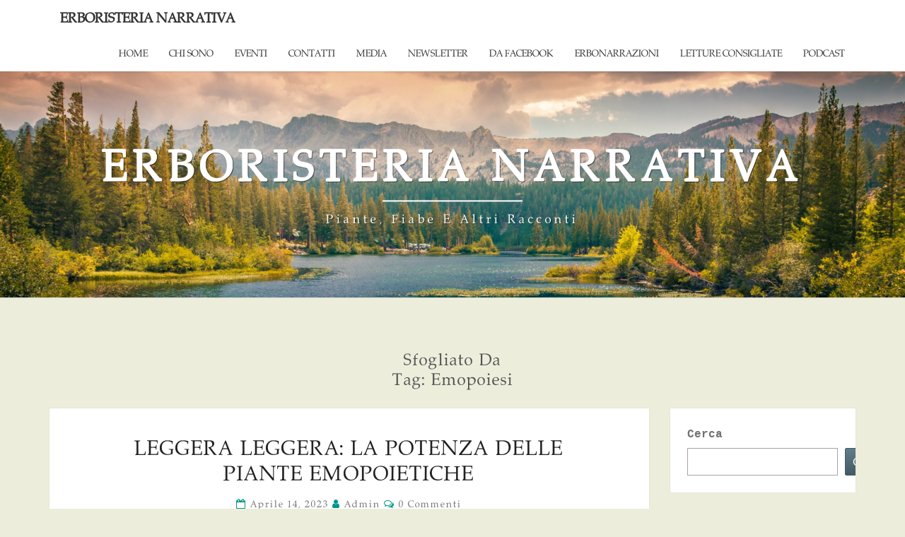

--- FILE ---
content_type: text/css; charset: UTF-8;charset=UTF-8
request_url: https://erboristerianarrativa.it/wp-admin/admin-ajax.php?action=easy-facebook-likebox-customizer-style&ver=6.7.2
body_size: 22821
content:

.efbl_feed_wraper.efbl_skin_154 .efbl-grid-skin .efbl-row.e-outer {
	grid-template-columns: repeat(auto-fill, minmax(33.33%, 1fr));
}

		
.efbl_feed_wraper.efbl_skin_154 .efbl_feeds_holder.efbl_feeds_carousel .owl-nav {
	display: flex;
}

.efbl_feed_wraper.efbl_skin_154 .efbl_feeds_holder.efbl_feeds_carousel .owl-dots {
	display: block;
}

		
		
		
		
		
.efbl_feed_wraper.efbl_skin_154 .efbl_header .efbl_header_inner_wrap .efbl_header_content .efbl_header_meta .efbl_header_title {
		}

.efbl_feed_wraper.efbl_skin_154 .efbl_header .efbl_header_inner_wrap .efbl_header_img img {
	border-radius: 0;
}

.efbl_feed_wraper.efbl_skin_154 .efbl_header .efbl_header_inner_wrap .efbl_header_content .efbl_header_meta .efbl_cat,
.efbl_feed_wraper.efbl_skin_154 .efbl_header .efbl_header_inner_wrap .efbl_header_content .efbl_header_meta .efbl_followers {
		}

.efbl_feed_wraper.efbl_skin_154 .efbl_header .efbl_header_inner_wrap .efbl_header_content .efbl_bio {
		}

		
		.efbl_feed_popup_container .efbl-post-detail.efbl-popup-skin-154 .efbl-d-columns-wrapper {
		}

.efbl_feed_popup_container .efbl-post-detail.efbl-popup-skin-154 .efbl-d-columns-wrapper, .efbl_feed_popup_container .efbl-post-detail.efbl-popup-skin-154 .efbl-d-columns-wrapper .efbl-caption .efbl-feed-description, .efbl_feed_popup_container .efbl-post-detail.efbl-popup-skin-154 a, .efbl_feed_popup_container .efbl-post-detail.efbl-popup-skin-154 span {
	
		
}

.efbl_feed_popup_container .efbl-post-detail.efbl-popup-skin-154 .efbl-d-columns-wrapper .efbl-post-header {

					display: flex;

			
}

.efbl_feed_popup_container .efbl-post-detail.efbl-popup-skin-154 .efbl-d-columns-wrapper .efbl-post-header .efbl-profile-image {

					display: block;

			
}

.efbl_feed_popup_container .efbl-post-detail.efbl-popup-skin-154 .efbl-d-columns-wrapper .efbl-post-header h2 {

		
}

.efbl_feed_popup_container .efbl-post-detail.efbl-popup-skin-154 .efbl-d-columns-wrapper .efbl-post-header span {

		
}

.efbl_feed_popup_container .efbl-post-detail.efbl-popup-skin-154 .efbl-feed-description, .efbl_feed_popup_container .efbl-post-detail.efbl-popup-skin-154 .efbl_link_text {

					display: block;

			
}

.efbl_feed_popup_container .efbl-post-detail.efbl-popup-skin-154 .efbl-d-columns-wrapper .efbl-reactions-box {

					display: flex;

							
}

.efbl_feed_popup_container .efbl-post-detail.efbl-popup-skin-154 .efbl-d-columns-wrapper .efbl-reactions-box .efbl-reactions span {

		
}


.efbl_feed_popup_container .efbl-post-detail.efbl-popup-skin-154 .efbl-d-columns-wrapper .efbl-reactions-box .efbl-reactions .efbl_popup_likes_main {

					display: flex;

			
}

.efbl_feed_popup_container .efbl-post-detail.efbl-popup-skin-154 .efbl-d-columns-wrapper .efbl-reactions-box .efbl-reactions .efbl-popup-comments-icon-wrapper {

					display: flex;

			
}

.efbl_feed_popup_container .efbl-post-detail.efbl-popup-skin-154 .efbl-commnets, .efbl_feed_popup_container .efbl-post-detail.efbl-popup-skin-154 .efbl-comments-list {

					display: block;

			
}

.efbl_feed_popup_container .efbl-post-detail.efbl-popup-skin-154 .efbl-action-btn {

					display: block;

			
}

.efbl_feed_popup_container .efbl-post-detail.efbl-popup-skin-154 .efbl-d-columns-wrapper .efbl-comments-list .efbl-comment-wrap {

		
}
		
.efbl_feed_wraper.efbl_skin_155 .efbl-grid-skin .efbl-row.e-outer {
	grid-template-columns: repeat(auto-fill, minmax(33.33%, 1fr));
}

		
.efbl_feed_wraper.efbl_skin_155 .efbl_feeds_holder.efbl_feeds_carousel .owl-nav {
	display: flex;
}

.efbl_feed_wraper.efbl_skin_155 .efbl_feeds_holder.efbl_feeds_carousel .owl-dots {
	display: block;
}

		
		
		
		
		
.efbl_feed_wraper.efbl_skin_155 .efbl_header .efbl_header_inner_wrap .efbl_header_content .efbl_header_meta .efbl_header_title {
		}

.efbl_feed_wraper.efbl_skin_155 .efbl_header .efbl_header_inner_wrap .efbl_header_img img {
	border-radius: 0;
}

.efbl_feed_wraper.efbl_skin_155 .efbl_header .efbl_header_inner_wrap .efbl_header_content .efbl_header_meta .efbl_cat,
.efbl_feed_wraper.efbl_skin_155 .efbl_header .efbl_header_inner_wrap .efbl_header_content .efbl_header_meta .efbl_followers {
		}

.efbl_feed_wraper.efbl_skin_155 .efbl_header .efbl_header_inner_wrap .efbl_header_content .efbl_bio {
		}

		
		.efbl_feed_popup_container .efbl-post-detail.efbl-popup-skin-155 .efbl-d-columns-wrapper {
		}

.efbl_feed_popup_container .efbl-post-detail.efbl-popup-skin-155 .efbl-d-columns-wrapper, .efbl_feed_popup_container .efbl-post-detail.efbl-popup-skin-155 .efbl-d-columns-wrapper .efbl-caption .efbl-feed-description, .efbl_feed_popup_container .efbl-post-detail.efbl-popup-skin-155 a, .efbl_feed_popup_container .efbl-post-detail.efbl-popup-skin-155 span {
	
		
}

.efbl_feed_popup_container .efbl-post-detail.efbl-popup-skin-155 .efbl-d-columns-wrapper .efbl-post-header {

					display: flex;

			
}

.efbl_feed_popup_container .efbl-post-detail.efbl-popup-skin-155 .efbl-d-columns-wrapper .efbl-post-header .efbl-profile-image {

					display: block;

			
}

.efbl_feed_popup_container .efbl-post-detail.efbl-popup-skin-155 .efbl-d-columns-wrapper .efbl-post-header h2 {

		
}

.efbl_feed_popup_container .efbl-post-detail.efbl-popup-skin-155 .efbl-d-columns-wrapper .efbl-post-header span {

		
}

.efbl_feed_popup_container .efbl-post-detail.efbl-popup-skin-155 .efbl-feed-description, .efbl_feed_popup_container .efbl-post-detail.efbl-popup-skin-155 .efbl_link_text {

					display: block;

			
}

.efbl_feed_popup_container .efbl-post-detail.efbl-popup-skin-155 .efbl-d-columns-wrapper .efbl-reactions-box {

					display: flex;

							
}

.efbl_feed_popup_container .efbl-post-detail.efbl-popup-skin-155 .efbl-d-columns-wrapper .efbl-reactions-box .efbl-reactions span {

		
}


.efbl_feed_popup_container .efbl-post-detail.efbl-popup-skin-155 .efbl-d-columns-wrapper .efbl-reactions-box .efbl-reactions .efbl_popup_likes_main {

					display: flex;

			
}

.efbl_feed_popup_container .efbl-post-detail.efbl-popup-skin-155 .efbl-d-columns-wrapper .efbl-reactions-box .efbl-reactions .efbl-popup-comments-icon-wrapper {

					display: flex;

			
}

.efbl_feed_popup_container .efbl-post-detail.efbl-popup-skin-155 .efbl-commnets, .efbl_feed_popup_container .efbl-post-detail.efbl-popup-skin-155 .efbl-comments-list {

					display: block;

			
}

.efbl_feed_popup_container .efbl-post-detail.efbl-popup-skin-155 .efbl-action-btn {

					display: block;

			
}

.efbl_feed_popup_container .efbl-post-detail.efbl-popup-skin-155 .efbl-d-columns-wrapper .efbl-comments-list .efbl-comment-wrap {

		
}
		
.efbl_feed_wraper.efbl_skin_156 .efbl-grid-skin .efbl-row.e-outer {
	grid-template-columns: repeat(auto-fill, minmax(33.33%, 1fr));
}

		
.efbl_feed_wraper.efbl_skin_156 .efbl_feeds_holder.efbl_feeds_carousel .owl-nav {
	display: flex;
}

.efbl_feed_wraper.efbl_skin_156 .efbl_feeds_holder.efbl_feeds_carousel .owl-dots {
	display: block;
}

		
		
		
		
		
.efbl_feed_wraper.efbl_skin_156 .efbl_header .efbl_header_inner_wrap .efbl_header_content .efbl_header_meta .efbl_header_title {
		}

.efbl_feed_wraper.efbl_skin_156 .efbl_header .efbl_header_inner_wrap .efbl_header_img img {
	border-radius: 0;
}

.efbl_feed_wraper.efbl_skin_156 .efbl_header .efbl_header_inner_wrap .efbl_header_content .efbl_header_meta .efbl_cat,
.efbl_feed_wraper.efbl_skin_156 .efbl_header .efbl_header_inner_wrap .efbl_header_content .efbl_header_meta .efbl_followers {
		}

.efbl_feed_wraper.efbl_skin_156 .efbl_header .efbl_header_inner_wrap .efbl_header_content .efbl_bio {
		}

		
		.efbl_feed_popup_container .efbl-post-detail.efbl-popup-skin-156 .efbl-d-columns-wrapper {
		}

.efbl_feed_popup_container .efbl-post-detail.efbl-popup-skin-156 .efbl-d-columns-wrapper, .efbl_feed_popup_container .efbl-post-detail.efbl-popup-skin-156 .efbl-d-columns-wrapper .efbl-caption .efbl-feed-description, .efbl_feed_popup_container .efbl-post-detail.efbl-popup-skin-156 a, .efbl_feed_popup_container .efbl-post-detail.efbl-popup-skin-156 span {
	
		
}

.efbl_feed_popup_container .efbl-post-detail.efbl-popup-skin-156 .efbl-d-columns-wrapper .efbl-post-header {

					display: flex;

			
}

.efbl_feed_popup_container .efbl-post-detail.efbl-popup-skin-156 .efbl-d-columns-wrapper .efbl-post-header .efbl-profile-image {

					display: block;

			
}

.efbl_feed_popup_container .efbl-post-detail.efbl-popup-skin-156 .efbl-d-columns-wrapper .efbl-post-header h2 {

		
}

.efbl_feed_popup_container .efbl-post-detail.efbl-popup-skin-156 .efbl-d-columns-wrapper .efbl-post-header span {

		
}

.efbl_feed_popup_container .efbl-post-detail.efbl-popup-skin-156 .efbl-feed-description, .efbl_feed_popup_container .efbl-post-detail.efbl-popup-skin-156 .efbl_link_text {

					display: block;

			
}

.efbl_feed_popup_container .efbl-post-detail.efbl-popup-skin-156 .efbl-d-columns-wrapper .efbl-reactions-box {

					display: flex;

							
}

.efbl_feed_popup_container .efbl-post-detail.efbl-popup-skin-156 .efbl-d-columns-wrapper .efbl-reactions-box .efbl-reactions span {

		
}


.efbl_feed_popup_container .efbl-post-detail.efbl-popup-skin-156 .efbl-d-columns-wrapper .efbl-reactions-box .efbl-reactions .efbl_popup_likes_main {

					display: flex;

			
}

.efbl_feed_popup_container .efbl-post-detail.efbl-popup-skin-156 .efbl-d-columns-wrapper .efbl-reactions-box .efbl-reactions .efbl-popup-comments-icon-wrapper {

					display: flex;

			
}

.efbl_feed_popup_container .efbl-post-detail.efbl-popup-skin-156 .efbl-commnets, .efbl_feed_popup_container .efbl-post-detail.efbl-popup-skin-156 .efbl-comments-list {

					display: block;

			
}

.efbl_feed_popup_container .efbl-post-detail.efbl-popup-skin-156 .efbl-action-btn {

					display: block;

			
}

.efbl_feed_popup_container .efbl-post-detail.efbl-popup-skin-156 .efbl-d-columns-wrapper .efbl-comments-list .efbl-comment-wrap {

		
}
		
.efbl_feed_wraper.efbl_skin_254 .efbl-grid-skin .efbl-row.e-outer {
	grid-template-columns: repeat(auto-fill, minmax(33.33%, 1fr));
}

		
.efbl_feed_wraper.efbl_skin_254 .efbl_feeds_holder.efbl_feeds_carousel .owl-nav {
	display: flex;
}

.efbl_feed_wraper.efbl_skin_254 .efbl_feeds_holder.efbl_feeds_carousel .owl-dots {
	display: block;
}

		
		
		
		
		
.efbl_feed_wraper.efbl_skin_254 .efbl_header .efbl_header_inner_wrap .efbl_header_content .efbl_header_meta .efbl_header_title {
		}

.efbl_feed_wraper.efbl_skin_254 .efbl_header .efbl_header_inner_wrap .efbl_header_img img {
	border-radius: 0;
}

.efbl_feed_wraper.efbl_skin_254 .efbl_header .efbl_header_inner_wrap .efbl_header_content .efbl_header_meta .efbl_cat,
.efbl_feed_wraper.efbl_skin_254 .efbl_header .efbl_header_inner_wrap .efbl_header_content .efbl_header_meta .efbl_followers {
		}

.efbl_feed_wraper.efbl_skin_254 .efbl_header .efbl_header_inner_wrap .efbl_header_content .efbl_bio {
		}

		
		.efbl_feed_popup_container .efbl-post-detail.efbl-popup-skin-254 .efbl-d-columns-wrapper {
		}

.efbl_feed_popup_container .efbl-post-detail.efbl-popup-skin-254 .efbl-d-columns-wrapper, .efbl_feed_popup_container .efbl-post-detail.efbl-popup-skin-254 .efbl-d-columns-wrapper .efbl-caption .efbl-feed-description, .efbl_feed_popup_container .efbl-post-detail.efbl-popup-skin-254 a, .efbl_feed_popup_container .efbl-post-detail.efbl-popup-skin-254 span {
	
		
}

.efbl_feed_popup_container .efbl-post-detail.efbl-popup-skin-254 .efbl-d-columns-wrapper .efbl-post-header {

					display: flex;

			
}

.efbl_feed_popup_container .efbl-post-detail.efbl-popup-skin-254 .efbl-d-columns-wrapper .efbl-post-header .efbl-profile-image {

					display: block;

			
}

.efbl_feed_popup_container .efbl-post-detail.efbl-popup-skin-254 .efbl-d-columns-wrapper .efbl-post-header h2 {

		
}

.efbl_feed_popup_container .efbl-post-detail.efbl-popup-skin-254 .efbl-d-columns-wrapper .efbl-post-header span {

		
}

.efbl_feed_popup_container .efbl-post-detail.efbl-popup-skin-254 .efbl-feed-description, .efbl_feed_popup_container .efbl-post-detail.efbl-popup-skin-254 .efbl_link_text {

					display: block;

			
}

.efbl_feed_popup_container .efbl-post-detail.efbl-popup-skin-254 .efbl-d-columns-wrapper .efbl-reactions-box {

					display: flex;

							
}

.efbl_feed_popup_container .efbl-post-detail.efbl-popup-skin-254 .efbl-d-columns-wrapper .efbl-reactions-box .efbl-reactions span {

		
}


.efbl_feed_popup_container .efbl-post-detail.efbl-popup-skin-254 .efbl-d-columns-wrapper .efbl-reactions-box .efbl-reactions .efbl_popup_likes_main {

					display: flex;

			
}

.efbl_feed_popup_container .efbl-post-detail.efbl-popup-skin-254 .efbl-d-columns-wrapper .efbl-reactions-box .efbl-reactions .efbl-popup-comments-icon-wrapper {

					display: flex;

			
}

.efbl_feed_popup_container .efbl-post-detail.efbl-popup-skin-254 .efbl-commnets, .efbl_feed_popup_container .efbl-post-detail.efbl-popup-skin-254 .efbl-comments-list {

					display: block;

			
}

.efbl_feed_popup_container .efbl-post-detail.efbl-popup-skin-254 .efbl-action-btn {

					display: block;

			
}

.efbl_feed_popup_container .efbl-post-detail.efbl-popup-skin-254 .efbl-d-columns-wrapper .efbl-comments-list .efbl-comment-wrap {

		
}
		
.efbl_feed_wraper.efbl_skin_255 .efbl-grid-skin .efbl-row.e-outer {
	grid-template-columns: repeat(auto-fill, minmax(33.33%, 1fr));
}

		
.efbl_feed_wraper.efbl_skin_255 .efbl_feeds_holder.efbl_feeds_carousel .owl-nav {
	display: flex;
}

.efbl_feed_wraper.efbl_skin_255 .efbl_feeds_holder.efbl_feeds_carousel .owl-dots {
	display: block;
}

		
		
		
		
		
.efbl_feed_wraper.efbl_skin_255 .efbl_header .efbl_header_inner_wrap .efbl_header_content .efbl_header_meta .efbl_header_title {
		}

.efbl_feed_wraper.efbl_skin_255 .efbl_header .efbl_header_inner_wrap .efbl_header_img img {
	border-radius: 0;
}

.efbl_feed_wraper.efbl_skin_255 .efbl_header .efbl_header_inner_wrap .efbl_header_content .efbl_header_meta .efbl_cat,
.efbl_feed_wraper.efbl_skin_255 .efbl_header .efbl_header_inner_wrap .efbl_header_content .efbl_header_meta .efbl_followers {
		}

.efbl_feed_wraper.efbl_skin_255 .efbl_header .efbl_header_inner_wrap .efbl_header_content .efbl_bio {
		}

		
		.efbl_feed_popup_container .efbl-post-detail.efbl-popup-skin-255 .efbl-d-columns-wrapper {
		}

.efbl_feed_popup_container .efbl-post-detail.efbl-popup-skin-255 .efbl-d-columns-wrapper, .efbl_feed_popup_container .efbl-post-detail.efbl-popup-skin-255 .efbl-d-columns-wrapper .efbl-caption .efbl-feed-description, .efbl_feed_popup_container .efbl-post-detail.efbl-popup-skin-255 a, .efbl_feed_popup_container .efbl-post-detail.efbl-popup-skin-255 span {
	
		
}

.efbl_feed_popup_container .efbl-post-detail.efbl-popup-skin-255 .efbl-d-columns-wrapper .efbl-post-header {

					display: flex;

			
}

.efbl_feed_popup_container .efbl-post-detail.efbl-popup-skin-255 .efbl-d-columns-wrapper .efbl-post-header .efbl-profile-image {

					display: block;

			
}

.efbl_feed_popup_container .efbl-post-detail.efbl-popup-skin-255 .efbl-d-columns-wrapper .efbl-post-header h2 {

		
}

.efbl_feed_popup_container .efbl-post-detail.efbl-popup-skin-255 .efbl-d-columns-wrapper .efbl-post-header span {

		
}

.efbl_feed_popup_container .efbl-post-detail.efbl-popup-skin-255 .efbl-feed-description, .efbl_feed_popup_container .efbl-post-detail.efbl-popup-skin-255 .efbl_link_text {

					display: block;

			
}

.efbl_feed_popup_container .efbl-post-detail.efbl-popup-skin-255 .efbl-d-columns-wrapper .efbl-reactions-box {

					display: flex;

							
}

.efbl_feed_popup_container .efbl-post-detail.efbl-popup-skin-255 .efbl-d-columns-wrapper .efbl-reactions-box .efbl-reactions span {

		
}


.efbl_feed_popup_container .efbl-post-detail.efbl-popup-skin-255 .efbl-d-columns-wrapper .efbl-reactions-box .efbl-reactions .efbl_popup_likes_main {

					display: flex;

			
}

.efbl_feed_popup_container .efbl-post-detail.efbl-popup-skin-255 .efbl-d-columns-wrapper .efbl-reactions-box .efbl-reactions .efbl-popup-comments-icon-wrapper {

					display: flex;

			
}

.efbl_feed_popup_container .efbl-post-detail.efbl-popup-skin-255 .efbl-commnets, .efbl_feed_popup_container .efbl-post-detail.efbl-popup-skin-255 .efbl-comments-list {

					display: block;

			
}

.efbl_feed_popup_container .efbl-post-detail.efbl-popup-skin-255 .efbl-action-btn {

					display: block;

			
}

.efbl_feed_popup_container .efbl-post-detail.efbl-popup-skin-255 .efbl-d-columns-wrapper .efbl-comments-list .efbl-comment-wrap {

		
}
		
.efbl_feed_wraper.efbl_skin_256 .efbl-grid-skin .efbl-row.e-outer {
	grid-template-columns: repeat(auto-fill, minmax(33.33%, 1fr));
}

		
.efbl_feed_wraper.efbl_skin_256 .efbl_feeds_holder.efbl_feeds_carousel .owl-nav {
	display: flex;
}

.efbl_feed_wraper.efbl_skin_256 .efbl_feeds_holder.efbl_feeds_carousel .owl-dots {
	display: block;
}

		
		
		
		
		
.efbl_feed_wraper.efbl_skin_256 .efbl_header .efbl_header_inner_wrap .efbl_header_content .efbl_header_meta .efbl_header_title {
		}

.efbl_feed_wraper.efbl_skin_256 .efbl_header .efbl_header_inner_wrap .efbl_header_img img {
	border-radius: 0;
}

.efbl_feed_wraper.efbl_skin_256 .efbl_header .efbl_header_inner_wrap .efbl_header_content .efbl_header_meta .efbl_cat,
.efbl_feed_wraper.efbl_skin_256 .efbl_header .efbl_header_inner_wrap .efbl_header_content .efbl_header_meta .efbl_followers {
		}

.efbl_feed_wraper.efbl_skin_256 .efbl_header .efbl_header_inner_wrap .efbl_header_content .efbl_bio {
		}

		
		.efbl_feed_popup_container .efbl-post-detail.efbl-popup-skin-256 .efbl-d-columns-wrapper {
		}

.efbl_feed_popup_container .efbl-post-detail.efbl-popup-skin-256 .efbl-d-columns-wrapper, .efbl_feed_popup_container .efbl-post-detail.efbl-popup-skin-256 .efbl-d-columns-wrapper .efbl-caption .efbl-feed-description, .efbl_feed_popup_container .efbl-post-detail.efbl-popup-skin-256 a, .efbl_feed_popup_container .efbl-post-detail.efbl-popup-skin-256 span {
	
		
}

.efbl_feed_popup_container .efbl-post-detail.efbl-popup-skin-256 .efbl-d-columns-wrapper .efbl-post-header {

					display: flex;

			
}

.efbl_feed_popup_container .efbl-post-detail.efbl-popup-skin-256 .efbl-d-columns-wrapper .efbl-post-header .efbl-profile-image {

					display: block;

			
}

.efbl_feed_popup_container .efbl-post-detail.efbl-popup-skin-256 .efbl-d-columns-wrapper .efbl-post-header h2 {

		
}

.efbl_feed_popup_container .efbl-post-detail.efbl-popup-skin-256 .efbl-d-columns-wrapper .efbl-post-header span {

		
}

.efbl_feed_popup_container .efbl-post-detail.efbl-popup-skin-256 .efbl-feed-description, .efbl_feed_popup_container .efbl-post-detail.efbl-popup-skin-256 .efbl_link_text {

					display: block;

			
}

.efbl_feed_popup_container .efbl-post-detail.efbl-popup-skin-256 .efbl-d-columns-wrapper .efbl-reactions-box {

					display: flex;

							
}

.efbl_feed_popup_container .efbl-post-detail.efbl-popup-skin-256 .efbl-d-columns-wrapper .efbl-reactions-box .efbl-reactions span {

		
}


.efbl_feed_popup_container .efbl-post-detail.efbl-popup-skin-256 .efbl-d-columns-wrapper .efbl-reactions-box .efbl-reactions .efbl_popup_likes_main {

					display: flex;

			
}

.efbl_feed_popup_container .efbl-post-detail.efbl-popup-skin-256 .efbl-d-columns-wrapper .efbl-reactions-box .efbl-reactions .efbl-popup-comments-icon-wrapper {

					display: flex;

			
}

.efbl_feed_popup_container .efbl-post-detail.efbl-popup-skin-256 .efbl-commnets, .efbl_feed_popup_container .efbl-post-detail.efbl-popup-skin-256 .efbl-comments-list {

					display: block;

			
}

.efbl_feed_popup_container .efbl-post-detail.efbl-popup-skin-256 .efbl-action-btn {

					display: block;

			
}

.efbl_feed_popup_container .efbl-post-detail.efbl-popup-skin-256 .efbl-d-columns-wrapper .efbl-comments-list .efbl-comment-wrap {

		
}
		
.efbl_feed_wraper.efbl_skin_1378 .efbl-grid-skin .efbl-row.e-outer {
	grid-template-columns: repeat(auto-fill, minmax(33.33%, 1fr));
}

		
.efbl_feed_wraper.efbl_skin_1378 .efbl_feeds_holder.efbl_feeds_carousel .owl-nav {
	display: flex;
}

.efbl_feed_wraper.efbl_skin_1378 .efbl_feeds_holder.efbl_feeds_carousel .owl-dots {
	display: block;
}

		
		
		
		
		
.efbl_feed_wraper.efbl_skin_1378 .efbl_header .efbl_header_inner_wrap .efbl_header_content .efbl_header_meta .efbl_header_title {
		}

.efbl_feed_wraper.efbl_skin_1378 .efbl_header .efbl_header_inner_wrap .efbl_header_img img {
	border-radius: 0;
}

.efbl_feed_wraper.efbl_skin_1378 .efbl_header .efbl_header_inner_wrap .efbl_header_content .efbl_header_meta .efbl_cat,
.efbl_feed_wraper.efbl_skin_1378 .efbl_header .efbl_header_inner_wrap .efbl_header_content .efbl_header_meta .efbl_followers {
		}

.efbl_feed_wraper.efbl_skin_1378 .efbl_header .efbl_header_inner_wrap .efbl_header_content .efbl_bio {
		}

		
		.efbl_feed_popup_container .efbl-post-detail.efbl-popup-skin-1378 .efbl-d-columns-wrapper {
		}

.efbl_feed_popup_container .efbl-post-detail.efbl-popup-skin-1378 .efbl-d-columns-wrapper, .efbl_feed_popup_container .efbl-post-detail.efbl-popup-skin-1378 .efbl-d-columns-wrapper .efbl-caption .efbl-feed-description, .efbl_feed_popup_container .efbl-post-detail.efbl-popup-skin-1378 a, .efbl_feed_popup_container .efbl-post-detail.efbl-popup-skin-1378 span {
	
		
}

.efbl_feed_popup_container .efbl-post-detail.efbl-popup-skin-1378 .efbl-d-columns-wrapper .efbl-post-header {

					display: flex;

			
}

.efbl_feed_popup_container .efbl-post-detail.efbl-popup-skin-1378 .efbl-d-columns-wrapper .efbl-post-header .efbl-profile-image {

					display: block;

			
}

.efbl_feed_popup_container .efbl-post-detail.efbl-popup-skin-1378 .efbl-d-columns-wrapper .efbl-post-header h2 {

		
}

.efbl_feed_popup_container .efbl-post-detail.efbl-popup-skin-1378 .efbl-d-columns-wrapper .efbl-post-header span {

		
}

.efbl_feed_popup_container .efbl-post-detail.efbl-popup-skin-1378 .efbl-feed-description, .efbl_feed_popup_container .efbl-post-detail.efbl-popup-skin-1378 .efbl_link_text {

					display: block;

			
}

.efbl_feed_popup_container .efbl-post-detail.efbl-popup-skin-1378 .efbl-d-columns-wrapper .efbl-reactions-box {

					display: flex;

							
}

.efbl_feed_popup_container .efbl-post-detail.efbl-popup-skin-1378 .efbl-d-columns-wrapper .efbl-reactions-box .efbl-reactions span {

		
}


.efbl_feed_popup_container .efbl-post-detail.efbl-popup-skin-1378 .efbl-d-columns-wrapper .efbl-reactions-box .efbl-reactions .efbl_popup_likes_main {

					display: flex;

			
}

.efbl_feed_popup_container .efbl-post-detail.efbl-popup-skin-1378 .efbl-d-columns-wrapper .efbl-reactions-box .efbl-reactions .efbl-popup-comments-icon-wrapper {

					display: flex;

			
}

.efbl_feed_popup_container .efbl-post-detail.efbl-popup-skin-1378 .efbl-commnets, .efbl_feed_popup_container .efbl-post-detail.efbl-popup-skin-1378 .efbl-comments-list {

					display: block;

			
}

.efbl_feed_popup_container .efbl-post-detail.efbl-popup-skin-1378 .efbl-action-btn {

					display: block;

			
}

.efbl_feed_popup_container .efbl-post-detail.efbl-popup-skin-1378 .efbl-d-columns-wrapper .efbl-comments-list .efbl-comment-wrap {

		
}
		

--- FILE ---
content_type: text/css
request_url: https://erboristerianarrativa.it/wp-content/uploads/useanyfont/uaf.css?ver=1764341346
body_size: 660
content:
				@font-face {
					font-family: 'acimetr';
					src: url('/wp-content/uploads/useanyfont/9779Acimetr.woff2') format('woff2'),
						url('/wp-content/uploads/useanyfont/9779Acimetr.woff') format('woff');
					font-weight: 400; font-style: normal; font-display: auto;
				}

				.acimetr{font-family: 'acimetr' !important;}

						@font-face {
					font-family: 'virtuozo';
					src: url('/wp-content/uploads/useanyfont/1267Virtuozo.woff2') format('woff2'),
						url('/wp-content/uploads/useanyfont/1267Virtuozo.woff') format('woff');
					font-weight: 400; font-style: normal; font-display: auto;
				}

				.virtuozo{font-family: 'virtuozo' !important;}

						@font-face {
					font-family: 'bardane';
					src: url('/wp-content/uploads/useanyfont/7276Bardane.woff2') format('woff2'),
						url('/wp-content/uploads/useanyfont/7276Bardane.woff') format('woff');
					font-weight: 400; font-style: normal; font-display: auto;
				}

				.bardane{font-family: 'bardane' !important;}

						@font-face {
					font-family: 'dowlink';
					src: url('/wp-content/uploads/useanyfont/2016Dowlink.woff2') format('woff2'),
						url('/wp-content/uploads/useanyfont/2016Dowlink.woff') format('woff');
					font-weight: 400; font-style: normal; font-display: auto;
				}

				.dowlink{font-family: 'dowlink' !important;}

						@font-face {
					font-family: 'contaria';
					src: url('/wp-content/uploads/useanyfont/3917Contaria.woff2') format('woff2'),
						url('/wp-content/uploads/useanyfont/3917Contaria.woff') format('woff');
					font-weight: 300; font-style: normal; font-display: auto;
				}

				.contaria{font-family: 'contaria' !important;}

						@font-face {
					font-family: 'enjoynalos';
					src: url('/wp-content/uploads/useanyfont/9331Enjoynalos.woff2') format('woff2'),
						url('/wp-content/uploads/useanyfont/9331Enjoynalos.woff') format('woff');
					font-weight: 400; font-style: normal; font-display: auto;
				}

				.enjoynalos{font-family: 'enjoynalos' !important;}

						@font-face {
					font-family: 'eclipse';
					src: url('/wp-content/uploads/useanyfont/9610Eclipse.woff2') format('woff2'),
						url('/wp-content/uploads/useanyfont/9610Eclipse.woff') format('woff');
					font-weight: 400; font-style: normal; font-display: auto;
				}

				.eclipse{font-family: 'eclipse' !important;}

						@font-face {
					font-family: 'midvalence';
					src: url('/wp-content/uploads/useanyfont/4639Midvalence.woff2') format('woff2'),
						url('/wp-content/uploads/useanyfont/4639Midvalence.woff') format('woff');
					font-weight: 400; font-style: normal; font-display: auto;
				}

				.midvalence{font-family: 'midvalence' !important;}

						@font-face {
					font-family: 'monpance';
					src: url('/wp-content/uploads/useanyfont/9761Monpance.woff2') format('woff2'),
						url('/wp-content/uploads/useanyfont/9761Monpance.woff') format('woff');
					font-weight: 400; font-style: normal; font-display: auto;
				}

				.monpance{font-family: 'monpance' !important;}

						@font-face {
					font-family: 'nalaskin';
					src: url('/wp-content/uploads/useanyfont/9760Nalaskin.woff2') format('woff2'),
						url('/wp-content/uploads/useanyfont/9760Nalaskin.woff') format('woff');
					font-weight: 400; font-style: normal; font-display: auto;
				}

				.nalaskin{font-family: 'nalaskin' !important;}

						@font-face {
					font-family: 'spiritcon';
					src: url('/wp-content/uploads/useanyfont/7931Spiritcon.woff2') format('woff2'),
						url('/wp-content/uploads/useanyfont/7931Spiritcon.woff') format('woff');
					font-weight: 400; font-style: normal; font-display: auto;
				}

				.spiritcon{font-family: 'spiritcon' !important;}

						@font-face {
					font-family: 'blacksword';
					src: url('/wp-content/uploads/useanyfont/7448Blacksword.woff2') format('woff2'),
						url('/wp-content/uploads/useanyfont/7448Blacksword.woff') format('woff');
					font-weight: 400; font-style: normal; font-display: auto;
				}

				.blacksword{font-family: 'blacksword' !important;}

						h1, h2, h3, h4, h5, h6, .entry-title, body.page .entry-title, .site-title, .site-description{
					font-family: 'acimetr' !important;
				}
						h1, h2, h3, h4, h5, h6, .entry-title, body.single-post .entry-title, body.page .entry-title, body.category .entry-title, .widget-title, .site-title, .site-description, body, p, blockquote, li, a, strong, b, em, .menu-blog-container li a, .menu-blog-container li span, #menu-blog li a, #menu-blog li span, .menu-chi-sono-container li a, .menu-chi-sono-container li span, #menu-chi-sono li a, #menu-chi-sono li span, .menu-contatti-container li a, .menu-contatti-container li span, #menu-contatti li a, #menu-contatti li span, .menu-home-container li a, .menu-home-container li span, #menu-home li a, #menu-home li span{
					font-family: 'acimetr' !important;
				}
						.site-title{
					font-family: 'violet' !important;
				}
						.site-title{
					font-family: 'acimetr' !important;
				}
		